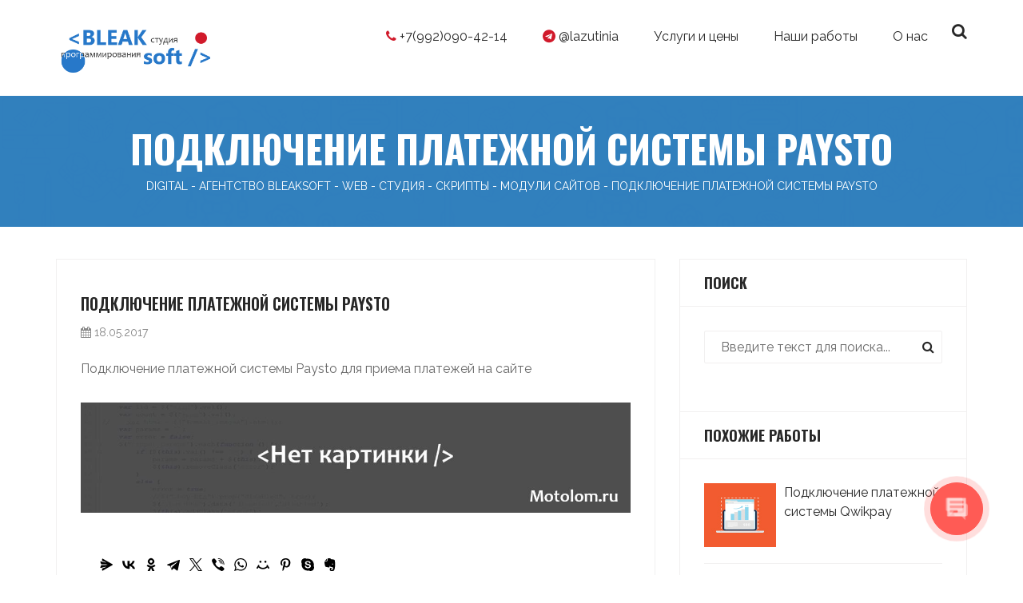

--- FILE ---
content_type: text/html; charset=UTF-8
request_url: https://bleaksoft.ru/webstudio/podklyuchenie-platezhnoi-sistemi-paysto-619
body_size: 8258
content:
<!DOCTYPE html>
<html lang="ru">
  <head>
    <meta charset="utf-8">
    <meta http-equiv="X-UA-Compatible" content="IE=edge">
    <meta name="viewport" content="width=device-width, initial-scale=1">
    <title>Подключение платежной системы Paysto  - Digital - агентство Bleaksoft</title>
		<meta name="keywords" content="paysto, подключение, платежная система,paysto, подключение"/>
		<meta name="description" content="Подключение платежной системы Paysto для приема платежей на сайте"/>

		<link rel="manifest" href="/yandex-manifest.json">
		

		
		<meta name="author" content="FriendlyCMS (frcms.ru)"/>
		
		<meta name="og:title" content="Подключение платежной системы Paysto  - Digital - агентство Bleaksoft"/>
		
		<meta name="twitter:title" content="Подключение платежной системы Paysto  - Digital - агентство Bleaksoft"/>
		
		<meta name="og:type" content="website"/>
		
		<meta name="og:image" content="https://bleaksoft.ru/images/logo2.png"/>
		
		<meta name="og:image:secure_url" content="https://bleaksoft.ru/images/logo2.png"/>
		
		<meta name="twitter:image" content="https://bleaksoft.ru/images/logo2.png"/>
		
		<meta name="vk:image" content="https://bleaksoft.ru/images/logo2.png"/>
		
		<meta name="og:url" content="https://bleaksoft.ru/webstudio/podklyuchenie-platezhnoi-sistemi-paysto-619"/>
		
		<meta name="og:description" content="Подключение платежной системы Paysto для приема платежей на сайте"/>
		
		<meta name="twitter:description" content="Подключение платежной системы Paysto для приема платежей на сайте"/>
		
		<meta name="og:site_name" content="Bleaksoft - создание, сопровождение и продвижение сайтов, разработка программного обеспечения."/>
		
		<meta name="og:locale" content="ru_RU"/>
		
		<meta name="twitter:card" content="summary_large_image"/>
		
		<meta name="twitter:site" content="https://bleaksoft.ru"/>
		
		<meta name="page_token" content="4609d75d-9adf-4878-90e6-aaeb0e6c4833"/>
		

		
		<link rel="canonical" href="https://bleaksoft.ru/webstudio/podklyuchenie-platezhnoi-sistemi-paysto-619">
		

		<link rel="shortcut icon" href="https://bleaksoft.ru/design/bleaksoft23/images/favicon.ico" type="image/x-icon" />

		
		<link rel="stylesheet" type="text/css" href="/design/bleaksoft23/css/bootstrap.min.css">
		<link rel="stylesheet" type="text/css" href="/design/bleaksoft23/css/swiper.min.css">
		<link rel="stylesheet" type="text/css" href="/design/bleaksoft23/css/font-awesome.min.css">
		<link rel="stylesheet" type="text/css" href="/design/bleaksoft23/css/lightcase.css">
    <link rel="stylesheet" type="text/css" href="/design/bleaksoft23/css/quick-view.css">
    <link rel="stylesheet" type="text/css" href="/design/bleaksoft23/css/flexslider.css">
		<link rel="stylesheet" type="text/css" href="/design/bleaksoft23/css/style.css">
		<link rel="stylesheet" type="text/css" href="/design/bleaksoft23/css/rtl.css">
		<link rel="stylesheet" href="/design/bleaksoft23/js/owlcarousel/assets/owl.carousel.min.css" media="none" onload="if(media!='all')media='all'" />
		<link rel="stylesheet" href="/design/bleaksoft23/js/owlcarousel/assets/owl.theme.default.min.css" media="none" onload="if(media!='all')media='all'" />
    <link rel="stylesheet" type="text/css" href="/design/bleaksoft23/css/custom.css">

		
		

		<link rel="stylesheet" type="text/css" href="/js/highslide/highslide.css" media="none" onload="if(media!='all')media='all'"/>

		
		
	</head>
	<body id="scroll-top" class="header-style1">

		<include src='custom/preloader.tpl' />

		<div class="wrapper">
		    <div class="all-content">

				
<header>
	<div class="main-menu">
		<div class="container">
			<div class="desktop-menu">
				<a href="/" class="menu-logo" title="Разработка и сопровождение сайтов, разработка программного обеспечения на заказ, автоматизация бизнеса - Bleaksoft"><img alt='Bleaksoft - проектирование, разработка и продвижение сайтов в Каменске-Уральском' src='/images/logo2.png'/></a>
				<div class="menu-list">
					<ul>
					<li><a href='tel:+7(992)090-42-14'><i class="fa fa-phone" aria-hidden="true" style='color:#d11a2b;'></i> +7(992)090-42-14</a></li>
					<li><a href='https://t.me/lazutinia'><i class="fa fa-telegram" aria-hidden="true" style='color:#d11a2b;'></i>  @lazutinia</a></li>
					<li class="has-sub-menu" >
	<a itemprop='url' href="/pages/pricing" ><span itemprop="name">Услуги и цены</span></a>
	 
	 
	
	<ul class="sub-menu">
		
		<li>
			<a itemprop='url' href="/pages/soprovozhdenie-saitov"><span itemprop="name">Сопровождение сайтов</span></a>
			
		</li>
		
		<li>
			<a itemprop='url' href="/pages/proektirovanie-i-razrabotka-saitov"><span itemprop="name">Разработка сайтов</span></a>
			
		</li>
		
		<li>
			<a itemprop='url' href="/pages/soprovozhdenie-direct"><span itemprop="name">Рекламные кампании в Яндекс.Директ</span></a>
			
		</li>
		
		<li>
			<a itemprop='url' href="/pages/soprovozhdenie-na-marketpleisah"><span itemprop="name">Сопровождение на маркетплейсах</span></a>
			
		</li>
		
		<li>
			<a itemprop='url' href="/pages/bitrix24"><span itemprop="name">Внедрение и сопровождение облачного Битрикс24</span></a>
			
		</li>
		
		<li>
			<a itemprop='url' href="/pages/pricing"><span itemprop="name">Все услуги и цены</span></a>
			
		</li>
		
	</ul>
	
</li>


<li >
	<a itemprop='url' href="/webstudio"  ><span itemprop="name">Наши работы</span></a>
	 
	 
	
</li>


<li class="has-sub-menu" >
	<a itemprop='url' href="#" ><span itemprop="name">О нас</span></a>
	 
	 
	
	<ul class="sub-menu">
		
		<li>
			<a itemprop='url' href="/feedback"><span itemprop="name">Контакты и обратная связь</span></a>
			
		</li>
		
		<li>
			<a itemprop='url' href="/news/novosti-saita"><span itemprop="name">Новости студии</span></a>
			
		</li>
		
		<li>
			<a itemprop='url' href="/pages/projects"><span itemprop="name">Действующие проекты</span></a>
			
		</li>
		
		<li>
			<a itemprop='url' href="/pages/articles"><span itemprop="name">Блог</span></a>
			
		</li>
		
		<li>
			<a itemprop='url' href="/pages/b24"><span itemprop="name">Внедрение Битрикс24</span></a>
			
		</li>
		
		<li>
			<a itemprop='url' href="/pages/b24-cases"><span itemprop="name">Кейсы внедрения Битрикс24</span></a>
			
		</li>
		
	</ul>
	
</li>



					</ul>

					<div class="search-icon">
						<span id="search-icon"><i class="fa fa-search" aria-hidden="true"></i></span>
					</div>
					<div class="menu-search-form">
							<form id='top_search' method='GET' action='/contentsearch/'>
									<input type="text" placeholder='Найти...' name="searchtext" value=''>
									<button onclick='$("#top_search").submit();'><i class="fa fa-search" aria-hidden="true"></i></button>
							</form>
					</div><!-- menu search -->
				</div>
			</div>

			<div class="mobile-menu">
				<div class="menu-header">
						<span class="menu-icon"><i class="fa fa-bars" aria-hidden="true"></i></span>
						<a class="menu-logo" href="/" title="Разработка и сопровождение сайтов, разработка программного обеспечения на заказ, автоматизация бизнеса - Bleaksoft"><img alt='Bleaksoft - проектирование, разработка и продвижение сайтов в Каменске-Уральском' src='/images/logo2.png' ></a>
				</div>
				<div class="mob-menu-content">
					<span class="mob-menu-close">
						<span class="bar"></span>
						<span class="bar"></span>
					</span>
					<ul>
					<li><a href='tel:+7(992)090-42-14'><i class="fa fa-phone" aria-hidden="true" style='color:#d11a2b;'></i> +7(992)090-42-14</a></li>
					<li><a href='https://t.me/lazutinia'><i class="fa fa-telegram" aria-hidden="true" style='color:#d11a2b;'></i>  @lazutinia</a></li>
					<li class="has-sub-menu"  >
	<a itemprop='url' href="/pages/pricing" ><span itemprop="name">Услуги и цены</span></a>
	 
	 
	
	<ul class="sub-menu">
		
		<li>
			<a itemprop='url' href="/pages/soprovozhdenie-saitov"><span itemprop="name">Сопровождение сайтов</span></a>
			
		</li>
		
		<li>
			<a itemprop='url' href="/pages/proektirovanie-i-razrabotka-saitov"><span itemprop="name">Разработка сайтов</span></a>
			
		</li>
		
		<li>
			<a itemprop='url' href="/pages/soprovozhdenie-direct"><span itemprop="name">Рекламные кампании в Яндекс.Директ</span></a>
			
		</li>
		
		<li>
			<a itemprop='url' href="/pages/soprovozhdenie-na-marketpleisah"><span itemprop="name">Сопровождение на маркетплейсах</span></a>
			
		</li>
		
		<li>
			<a itemprop='url' href="/pages/bitrix24"><span itemprop="name">Внедрение и сопровождение облачного Битрикс24</span></a>
			
		</li>
		
		<li>
			<a itemprop='url' href="/pages/pricing"><span itemprop="name">Все услуги и цены</span></a>
			
		</li>
		
	</ul>
	
</li>


<li  >
	<a itemprop='url' href="/webstudio"  ><span itemprop="name">Наши работы</span></a>
	 
	 
	
</li>


<li class="has-sub-menu"  >
	<a itemprop='url' href="#" ><span itemprop="name">О нас</span></a>
	 
	 
	
	<ul class="sub-menu">
		
		<li>
			<a itemprop='url' href="/feedback"><span itemprop="name">Контакты и обратная связь</span></a>
			
		</li>
		
		<li>
			<a itemprop='url' href="/news/novosti-saita"><span itemprop="name">Новости студии</span></a>
			
		</li>
		
		<li>
			<a itemprop='url' href="/pages/projects"><span itemprop="name">Действующие проекты</span></a>
			
		</li>
		
		<li>
			<a itemprop='url' href="/pages/articles"><span itemprop="name">Блог</span></a>
			
		</li>
		
		<li>
			<a itemprop='url' href="/pages/b24"><span itemprop="name">Внедрение Битрикс24</span></a>
			
		</li>
		
		<li>
			<a itemprop='url' href="/pages/b24-cases"><span itemprop="name">Кейсы внедрения Битрикс24</span></a>
			
		</li>
		
	</ul>
	
</li>



					</ul>
			</div>
		</div>

		</div><!-- container -->
	</div><!-- main menu -->
</header>


				
				<section class="page-header-section bg-pattern">
	<div class="overlay section-padding section-padding40">
		<div class="container">
			
			<h1>Подключение платежной системы Paysto</h1>
			
			<ul itemscope itemtype="http://schema.org/BreadcrumbList">
				<li itemprop="itemListElement" itemscope itemtype="http://schema.org/ListItem">
					<a href="/" itemprop="item"><span itemprop="name">Digital - агентство Bleaksoft</span></a>
					<meta itemprop="position" content="1" />
				</li>

				
				<li>-</li>
				<li itemprop="itemListElement" itemscope itemtype="http://schema.org/ListItem">
					<a href="/webstudio" itemprop="item"><span itemprop="name">Web - студия</span></a>
					<meta itemprop="position" content="" />
				</li>
				
				<li>-</li>
				<li itemprop="itemListElement" itemscope itemtype="http://schema.org/ListItem">
					<a href="/webstudio/skripti-c262" itemprop="item"><span itemprop="name">Скрипты</span></a>
					<meta itemprop="position" content="" />
				</li>
				
				<li>-</li>
				<li itemprop="itemListElement" itemscope itemtype="http://schema.org/ListItem">
					<a href="/webstudio/sites-modules" itemprop="item"><span itemprop="name">Модули сайтов</span></a>
					<meta itemprop="position" content="" />
				</li>
				
				<li>-</li>
				<li itemprop="itemListElement" itemscope itemtype="http://schema.org/ListItem">
					<span itemprop="name">Подключение платежной системы Paysto</span>
					<meta itemprop="position" content="" />
				</li>
				

			</ul>
		</div>
	</div>
</section>

				

        

				<section class="blog-section section-padding section-padding40">
  <div class="container">
    <div class="row">
      <div class="col-md-8 col-sm-12 col-xs-12">
        <div class="post-item post-item-single">
          <div class="post-content">
            <h5>Подключение платежной системы Paysto</h5>
            <div class="meta-post">
              <ul>
                <li>
                  <i class="fa fa-calendar" aria-hidden="true"></i>
                  <span>18.05.2017</span>
                </li>
              </ul>
            </div>
            <p>Подключение платежной системы Paysto для приема платежей на сайте</p>
						<p>
							<div class='webstudio_images'>
								
								<div><a href='/images/site_images/podklyuchenie-platezhnoi-sistemi-paysto-619/1/podklyuchenie-platezhnoi-sistemi-paysto-619_0.jpg' class="highslide" onclick="return hs.expand(this)"><img src='/images/site_images/podklyuchenie-platezhnoi-sistemi-paysto-619/1/podklyuchenie-platezhnoi-sistemi-paysto-619_0.jpg'></a></div>
								
							</div>
						</p>

            <div>
  <script src="https://yastatic.net/share2/share.js"></script>
  <div class="ya-share2" data-curtain data-color-scheme="whiteblack" data-services="messenger,vkontakte,odnoklassniki,telegram,twitter,viber,whatsapp,moimir,pinterest,skype,evernote"></div>
</div>


          </div>
        </div>
        <div class="post-buttom">
          <ul class="tags">
						
						<li><i class="fa fa-tags" aria-hidden="true"></i>  <span><a href='/tags/paysto' style='font-size:12px;'>paysto</a></span>,

<span><a href='/tags/podklyuchenie' style='font-size:12px;'>подключение</a></span>

</li>
						
          </ul>
        </div>
      </div>
      <div class="col-md-4 col-sm-12 col-xs-12">
        <div class="sidebar">

					

					<div class="sidebar-item">
            <h6 class="sidebar-title">Поиск</h6>
            <form id='right_search' method='GET' action='/contentsearch/'>
              <input type="text" name="searchtext" placeholder="Введите текст для поиска..." value=''>
              <button onclick='$("#right_search").submit();'><i class="fa fa-search" aria-hidden="true"></i>   </button>
            </form>
          </div>

					
					<div class="sidebar-item">
            <h6 class="sidebar-title">Похожие работы</h6>
            <ul class="sb-posts">
							
              <li>
                <div class="image">
                  <a href="/webstudio/podklyuchenie-platezhnoi-sistemi-qwikpay-620"><img src="/design/bleaksoft23/images/blog/mini3.jpg"></a>
                </div>
                <div class="content">
                  <a href="/webstudio/podklyuchenie-platezhnoi-sistemi-qwikpay-620">Подключение платежной системы Qwikpay</a>
									<br />
                </div>
              </li>
              
              <li>
                <div class="image">
                  <a href="/webstudio/виджет приема показаний счетчиков расхода воды и электричества-707"><img src="/design/bleaksoft23/images/blog/mini3.jpg"></a>
                </div>
                <div class="content">
                  <a href="/webstudio/виджет приема показаний счетчиков расхода воды и электричества-707">Виджет приема показаний счетчиков расхода воды и электричества</a>
									<br />
                </div>
              </li>
              
              <li>
                <div class="image">
                  <a href="/webstudio/modul-integracii-friendlycms-s-crmbitriks24"><img src="/design/bleaksoft23/images/blog/mini3.jpg"></a>
                </div>
                <div class="content">
                  <a href="/webstudio/modul-integracii-friendlycms-s-crmbitriks24">Модуль интеграции FriendlyCMS с CRM.Битрикс24</a>
									<br />
                </div>
              </li>
              
              <li>
                <div class="image">
                  <a href="/webstudio/platezniy-modul-paypal-friendlycms"><img src="/design/bleaksoft23/images/blog/mini3.jpg"></a>
                </div>
                <div class="content">
                  <a href="/webstudio/platezniy-modul-paypal-friendlycms">Платежный модуль PayPal для FriendlyCMS</a>
									<br />
                </div>
              </li>
              
              <li>
                <div class="image">
                  <a href="/webstudio/razrabotka-modulya-rasshirennoi-garantii-tovarov-717"><img src="/design/bleaksoft23/images/blog/mini3.jpg"></a>
                </div>
                <div class="content">
                  <a href="/webstudio/razrabotka-modulya-rasshirennoi-garantii-tovarov-717">Разработка модуля расширенной гарантии товаров</a>
									<br />
                </div>
              </li>
              
            </ul>
          </div>
					

        </div>
      </div>
    </div>
  </div>
</section>


        



        




				

				<!-- Start footer section -->
<footer>
	<div class="footer-top section-padding">
		<div class="container">
			<div class="row">
				<div class="col-md-3 col-sm-6 col-xs-12">
					<div class="widget-item">
						<h4 class="widget-title">Контакты</h4>
						<div class="wg-contact">
							<p>Свяжитесь с нами удобным для вас способом</p>
							<ul>
								<li>
									<i class="fa fa-phone" aria-hidden="true"></i>
									<p><a href='tel:+7(992)090-42-14'>+7(992)090-42-14</a></p>
								</li>

								<li>
									<i class="fa fa-telegram" aria-hidden="true"></i>
									<p><a href='https://t.me/lazutinia'>@lazutinia</a></p>
								</li>

								<li>
									<i class="fa fa-envelope-o" aria-hidden="true"></i>
									<p><a href='mailto:support@bleaksoft.ru'>support@bleaksoft.ru</a></p>
								</li>

								<li>
									<i class="fa fa-envelope-o" aria-hidden="true"></i>
									<p><a href='/feedback'>Обратная связь</a></p>
								</li>

							</ul>
							<br />
							<br />
							<!--noindex-->
							<div class="footer_text">
							<a href="https://www.bitrix24.ru/?p=8376427" target="_blank" rel="nofollow"><img src='https://partners24.1c-bitrix.ru/images/partners/b24_business_180_200.png' /></a>
							</div>

							<div class="footer_text">
							<a href="https://www.bitrix24.ru/?p=8376427" target="_blank" rel="nofollow"><img src='/images/b24/b24_bus_proc_350.png' width='166px' style='padding-bottom:10px;'/></a>
							</div>

							<div class="footer_text">
							<a href="https://dialogs.yandex.ru/store/skills/74469718-obratnaya-svyaz-bleaksoft?utm_source=site&utm_medium=badge&utm_campaign=v1&utm_term=d2" target="_blank"><img alt="Алиса это умеет" src="https://dialogs.s3.yandex.net/badges/v1-term2.svg"/></a>
							</div>

							<div class="footer_text" style='padding-top:10px;'>
							<img src="/images/bleaksoft.png"/>
							</div>
							<!--/noindex-->

						</div>
					</div>
				</div>
				<div class="col-md-3 col-sm-6 col-xs-12">
					<div class="widget-item">
						<h4 class="widget-title">Перейти</h4>
						<ul class="wg-services">
							<li><i class="fa fa-angle-double-right" aria-hidden="true"></i><a href='/feedback'>Контакты</a></li>
							<li><i class="fa fa-angle-double-right" aria-hidden="true"></i><a href='/webstudio'>Каталог работ</a></li>
							<li><i class="fa fa-angle-double-right" aria-hidden="true"></i><a href='/pages/projects'>Действующие проекты</a></li>
							<li><i class="fa fa-angle-double-right" aria-hidden="true"></i><a href='/pages/certs'>Сертификаты</a></li>
							<li><i class="fa fa-angle-double-right" aria-hidden="true"></i><a href='/pages/bitrix24'>Внедрение облачного Битрикс24</a></li>
							<li><i class="fa fa-angle-double-right" aria-hidden="true"></i><a href='/news'>Новости</a></li>
							<li><i class="fa fa-angle-double-right" aria-hidden="true"></i><a href='https://old17.bleaksoft.ru'>Старая версия сайта</a></li>
							<li><i class="fa fa-angle-double-right" aria-hidden="true"></i><a href='/htmlmap'>Карта сайта</a></li>
							<li><i class="fa fa-angle-double-right" aria-hidden="true"></i><a href='/pages/articles'>Статьи</a></li>
							<li><i class="fa fa-angle-double-right" aria-hidden="true"></i><a href='/pages/bitrix24discounts'>Скидки при покупке Битрикс24</a></li>
							<li>&nbsp;</li>
							<li><i class="fa fa-angle-double-right" aria-hidden="true"></i><a href='/pages/personal-data-politic'>Политика конфиденциальности персональных данных</a></li>
							<li><i class="fa fa-angle-double-right" aria-hidden="true"></i><a href='/pages/agreement-pd'>Согласие на обработку персональных данных</a></li>
							<li><i class="fa fa-angle-double-right" aria-hidden="true"></i><a href='/pages/rules'>Пользовательское соглашение</a></li>
						</ul>
					</div>
				</div>
				<div class="col-md-3 col-sm-6 col-xs-12">
					<div class="widget-item">
						<h4 class="widget-title">Другие проекты</h4>
						<ul class="wg-studies">
							<li><i class="fa fa-angle-double-right" aria-hidden="true"></i><a href='https://frcms.ru' target="_blank">FriendlyCMS</a></li>
							<li><i class="fa fa-angle-double-right" aria-hidden="true"></i><a href='https://f-player.ru' target="_blank">Friendly IPTV Player</a></li>
							<li><i class="fa fa-angle-double-right" aria-hidden="true"></i><a href='https://smstation.ru' target="_blank">ПО для умных остановок</a></li>
							<li><i class="fa fa-angle-double-right" aria-hidden="true"></i><a href='https://1c-i.bleaksoft.ru' target="_blank">Интеграция с 1С:Фитнес-клуб</a></li>
						</ul>
					</div>
					<br />
					<div class="widget-item">
						<h4 class="widget-title">Теги</h4>
						<span><a href='/tags/friendlycms' style='font-size:8px;'>friendlycms</a></span>,

<span><a href='/tags/sait' style='font-size:24px;'>Сайт</a></span>,

<span><a href='/tags/obnovlenie' style='font-size:24px;'>обновление</a></span>,

<span><a href='/tags/phpbb' style='font-size:24px;'>phpbb</a></span>,

<span><a href='/tags/razrabotka' style='font-size:23px;'>разработка</a></span>,

<span><a href='/tags/parser' style='font-size:18px;'>парсер</a></span>,

<span><a href='/tags/prodvizhenie' style='font-size:17px;'>продвижение</a></span>,

<span><a href='/tags/seo' style='font-size:16px;'>seo</a></span>,

<span><a href='/tags/phpshop' style='font-size:14px;'>phpshop</a></span>,

<span><a href='/tags/-mod' style='font-size:14px;'> мод</a></span>,

<span><a href='/tags/webos' style='font-size:11px;'>WebOS</a></span>,

<span><a href='/tags/bot' style='font-size:11px;'>бот</a></span>,

<span><a href='/tags/internet-magazin' style='font-size:10px;'>интернет-магазин</a></span>,

<span><a href='/tags/-modul' style='font-size:10px;'> модуль</a></span>,

<span><a href='/tags/modul' style='font-size:10px;'>модуль</a></span>,

<span><a href='/tags/-ajax' style='font-size:10px;'> ajax</a></span>,

<span><a href='/tags/lg' style='font-size:10px;'>LG</a></span>,

<span><a href='/tags/programmirovanie' style='font-size:10px;'>программирование</a></span>,

<span><a href='/tags/bitriks24' style='font-size:10px;'>битрикс24</a></span>,

<span><a href='/tags/magazin' style='font-size:10px;'>магазин</a></span>,

<span><a href='/tags/integraciya' style='font-size:10px;'>Интеграция</a></span>,

<span><a href='/tags/dizain' style='font-size:10px;'>дизайн</a></span>,

<span><a href='/tags/-registraciya' style='font-size:10px;'> регистрация</a></span>,

<span><a href='/tags/katalog' style='font-size:9px;'>каталог</a></span>,

<span><a href='/tags/skript' style='font-size:9px;'>скрипт</a></span>,

<span><a href='/tags/yandeks' style='font-size:9px;'>яндекс</a></span>,

<span><a href='/tags/mod' style='font-size:9px;'>мод</a></span>,

<span><a href='/tags/-treker' style='font-size:9px;'> трекер</a></span>,

<span><a href='/tags/modi' style='font-size:9px;'>моды</a></span>,

<span><a href='/tags/-phpshop' style='font-size:9px;'> phpshop</a></span>,

<span><a href='/tags/-torrent' style='font-size:9px;'> торрент</a></span>,

<span><a href='/tags/saiti' style='font-size:9px;'>Сайты</a></span>,

<span><a href='/tags/fplayer' style='font-size:9px;'>fplayer</a></span>,

<span><a href='/tags/iptv' style='font-size:9px;'>iptv</a></span>,

<span><a href='/tags/xenforo' style='font-size:9px;'>xenforo</a></span>,

<span><a href='/tags/poisk' style='font-size:9px;'>поиск</a></span>,

<span><a href='/tags/modifikaciya' style='font-size:8px;'>Модификация</a></span>,

<span><a href='/tags/avtomatizaciya' style='font-size:8px;'>автоматизация</a></span>,

<span><a href='/tags/vbulletin' style='font-size:8px;'>vbulletin</a></span>,

<span><a href='/tags/crm' style='font-size:8px;'>CRM</a></span>,

<span><a href='/tags/posrednik' style='font-size:8px;'>Посредник</a></span>,

<span><a href='/tags/ustanovka' style='font-size:8px;'>установка</a></span>,

<span><a href='/tags/podklyuchenie' style='font-size:8px;'>подключение</a></span>,

<span><a href='/tags/cms' style='font-size:8px;'>CMS</a></span>,

<span><a href='/tags/api' style='font-size:8px;'>api</a></span>,

<span><a href='/tags/android' style='font-size:8px;'>android</a></span>,

<span><a href='/tags/kamensk-uralskii' style='font-size:8px;'>каменск-уральский</a></span>,

<span><a href='/tags/sait-pod-klyuch' style='font-size:8px;'>сайт под ключ</a></span>,

<span><a href='/tags/torrent' style='font-size:8px;'>Торрент</a></span>,

<span><a href='/tags/vnedrenie' style='font-size:8px;'>внедрение</a></span>


					</div>
				</div>
				<div class="col-md-3 col-sm-6 col-xs-12">
					<div class="widget-item">
						<h4 class="widget-title">Последние публикации</h4>
						<ul class="wg-posts">
							
							<li>
								<div class="wg-post-content">
									<a href="/pages/pishem-umnogo-konsultanta-dlya-saita-s-otkritimi-liniyami-bitriks24-90">Пишем умного консультанта для сайта с открытыми линиями Битрикс24</a>
								</div>
							</li>
							
							<li>
								<div class="wg-post-content">
									<a href="/pages/autsorsing-saitov-chto-eto-takoe-89">Аутсорсинг сайтов: что это такое?</a>
								</div>
							</li>
							
							<li>
								<div class="wg-post-content">
									<a href="/pages/kak-perenaznachit-zadachi-ot-odnogo-sotrudnika-drugomu-v-bitriks24">Как переназначить задачи от одного сотрудника другому в Битрикс24 и зачем это нужно?</a>
								</div>
							</li>
							
							<li>
								<div class="wg-post-content">
									<a href="/pages/rest-api-poluchit-spisok-polzovatelei-bitriks24-kotorie-nachali-rabochii-den">Как через REST API получить список пользователей Битрикс24, которые начали рабочий день?</a>
								</div>
							</li>
							
							<li>
								<div class="wg-post-content">
									<a href="/pages/soispolniteli-v-bitriks24">Соисполнители в Битрикс24: Понятие, функции, назначение</a>
								</div>
							</li>
							
						</ul>
					</div>
				</div>
			</div>
			<div class='row' style='padding-top:40px;'>
				
				<div class="col-md-12 col-sm-12 col-xs-12">
					<div class="widget-item">
						<h4 class="widget-title">Популярные страницы</h4>
						<ul class='popular-pages-list'>
							
							<li><a href='https://bleaksoft.ru/'>Digital - агентство Bleaksoft - разработка и сопровождение сайтов, разработка ПО, автоматизация бизнеса</a></li>
							
							<li><a href='https://bleaksoft.ru/pages/soispolniteli-v-bitriks24'>Соисполнители в Битрикс24: Понятие, функции, назначение</a></li>
							
							<li><a href='https://bleaksoft.ru/pages/bitriks24-avtomatizaciya-zapolneniya-polzovatelskih-polei-v-zadache-rest-api'>Битрикс24: Автоматизация заполнения пользовательских полей в задаче при помощи REST API</a></li>
							
							<li><a href='https://bleaksoft.ru/pages/personal-data-politic'>Политика конфиденциальности персональных данных</a></li>
							
							<li><a href='https://bleaksoft.ru/pages/ustanovka-bitriks24'>Установка Битрикс24 на компьютер или мобильный</a></li>
							
							<li><a href='https://bleaksoft.ru/pages/pishem-umnogo-konsultanta-dlya-saita-s-otkritimi-liniyami-bitriks24-90'>Пишем умного консультанта для сайта с открытыми линиями Битрикс24</a></li>
							
							<li><a href='https://bleaksoft.ru/pages/kak-perenaznachit-zadachi-ot-odnogo-sotrudnika-drugomu-v-bitriks24'>Как переназначить задачи от одного сотрудника другому в Битрикс24 и зачем это нужно?</a></li>
							
							<li><a href='https://bleaksoft.ru/pages/pricing'>Услуги и цены</a></li>
							
							<li><a href='https://bleaksoft.ru/pages/rest-api-poluchit-spisok-polzovatelei-bitriks24-kotorie-nachali-rabochii-den'>Как через REST API получить список пользователей Битрикс24, которые начали рабочий день?</a></li>
							
							<li><a href='https://bleaksoft.ru/pages/bitriks24-perenaznachenie-po-zadacham'>Битрикс24: Автоматическое переназначение сотрудников соисполнителями по задачам</a></li>
							
							<li><a href='https://bleaksoft.ru/pages/proektirovanie-i-razrabotka-saitov'>Проектирование и разработка сайтов</a></li>
							
							<li><a href='https://bleaksoft.ru/pages/soprovozhdenie-direct'>Создание и сопровождение рекламных кампаний в Яндекс.Директ</a></li>
							
					</div>
				</div>
				
			</div>
			<div class='row' style='padding-top:40px;'>
  <div class="col-md-12 col-sm-12 col-xs-12">
    <div class="widget-item">
      <h4 class="widget-title">Популярные поисковые запросы</h4>
      <ul class='popular-pages-list'>
        
        <span style='font-size:NANpx'><a href='http://bleaksoft.ru'>friendly iptv player</a></span>,
        
        <span style='font-size:NANpx'><a href='http://bleaksoft.ru'>xenforo поиск по дополнительным полям</a></span>,
        
        <span style='font-size:NANpx'><a href='http://bleaksoft.ru'>как в битриксе добавить соисполнителя задачи</a></span>,
        
        <span style='font-size:NANpx'><a href='http://bleaksoft.ru'>соисполнители в задачах какие права доступа битрикс24</a></span>,
        
        <span style='font-size:NANpx'><a href='http://bleaksoft.ru'>tv kt от каменск телекомскачать</a></span>,
        
        <span style='font-size:NANpx'><a href='http://bleaksoft.ru'>чекер аккаунтов яндекс</a></span>,
        
        <span style='font-size:NANpx'><a href='http://bleaksoft.ru'>программа для просмотра телевизора каменсктелеком</a></span>,
        
        <span style='font-size:NANpx'><a href='http://bleaksoft.ru'>как установить битрикс 24 на компьютер</a></span>,
        
        <span style='font-size:NANpx'><a href='http://bleaksoft.ru'>каменсктелеком приложение</a></span>,
        
        <span style='font-size:NANpx'><a href='http://bleaksoft.ru'>битрикс24 кастомный ии документация</a></span>,
        
        <span style='font-size:NANpx'><a href='http://bleaksoft.ru'>bitrix24 linux</a></span>,
        
        <span style='font-size:NANpx'><a href='http://bleaksoft.ru'>установка битрикс 24 rosa os</a></span>,
        
        <span style='font-size:NANpx'><a href='http://bleaksoft.ru'>ıp tv каменсктелеком player</a></span>,
        
        <span style='font-size:NANpx'><a href='http://bleaksoft.ru'>api битрикс получить список задач</a></span>,
        
        <span style='font-size:NANpx'><a href='http://bleaksoft.ru'>как в битрикс админке добавить поле, чтоб оно попало в апи</a></span>,
        
        <span style='font-size:NANpx'><a href='http://bleaksoft.ru'>kt iptv player</a></span>,
        
        <span style='font-size:NANpx'><a href='http://bleaksoft.ru'>битрикс 24 смена исполнителя самим исполнителем</a></span>,
        
        <span style='font-size:NANpx'><a href='http://bleaksoft.ru'>tasks.task.update</a></span>,
        
        <span style='font-size:NANpx'><a href='http://bleaksoft.ru'>соисполнитель битрикс 24</a></span>,
        
        <span style='font-size:NANpx'><a href='http://bleaksoft.ru'>iptv каменсктелеком скачать</a></span>,
        
        <span style='font-size:NANpx'><a href='http://bleaksoft.ru'>создать задачу в битрикс 24 с помощью шаблона через rest api</a></span>,
        
        <span style='font-size:NANpx'><a href='http://bleaksoft.ru'>bitrix как сделать ротацию задач по людям</a></span>,
        
        <span style='font-size:NANpx'><a href='http://bleaksoft.ru'>bitrix24 ;lz linux</a></span>,
        
        <span style='font-size:NANpx'><a href='http://bleaksoft.ru'>как в битрикс переназначить задачи одного сотрудника на другого</a></span>,
        
        <span style='font-size:NANpx'><a href='http://bleaksoft.ru'>получить шаблон задачи bitrix24 api</a></span>,
        
        <span style='font-size:NANpx'><a href='http://bleaksoft.ru'>соисполнитель в битрикс 24 это кто</a></span>,
        
        <span style='font-size:NANpx'><a href='http://bleaksoft.ru'>каменсктелеком iptv</a></span>,
        
        <span style='font-size:NANpx'><a href='http://bleaksoft.ru'>скачать программу каменсктелеком</a></span>,
        
        <span style='font-size:NANpx'><a href='http://bleaksoft.ru'>битрикс rest api настроить факт заполнености обязательного пользовательского поля</a></span>,
        
        <span style='font-size:NANpx'><a href='http://bleaksoft.ru'>настройка выписки на почту банк битрикс24</a></span>,
        
        <span style='font-size:NANpx'><a href='http://bleaksoft.ru'>бот который пишет комментарии dle</a></span>,
        
        <span style='font-size:NANpx'><a href='http://bleaksoft.ru'>bleak agency</a></span>,
        
        <span style='font-size:NANpx'><a href='http://bleaksoft.ru'>каменсктелеком тв онлайн приложение</a></span>,
        
        <span style='font-size:NANpx'><a href='http://bleaksoft.ru'>как поставить соисполнителя задачи в битрикс</a></span>,
        
        <span style='font-size:NANpx'><a href='http://bleaksoft.ru'>iptv каменсктелеком</a></span>,
        
        <span style='font-size:NANpx'><a href='http://bleaksoft.ru'>проверка логинов яндекс</a></span>,
        
        <span style='font-size:NANpx'><a href='http://bleaksoft.ru'>битрикс соисполнитель</a></span>,
        
        <span style='font-size:NANpx'><a href='http://bleaksoft.ru'>автоматическое заполнение строк битрикс</a></span>,
        
        <span style='font-size:NANpx'><a href='http://bleaksoft.ru'>приложение iptv для каменсктелекома</a></span>,
        
        <span style='font-size:NANpx'><a href='http://bleaksoft.ru'>как называется приложение для телевизора каменсктелеком</a></span>
        
    </div>
  </div>
</div>

		</div><!-- container -->
	</div><!-- footer top -->
	<div class="footer-bottom">
		<div class="container">

			<p>
				Заполняя и отправляя данные формы на этом сайте, вы соглашаетесь с <a rel="nofollow" href='/pages/personal-data-politic'>политикой конфиденциальности персональных данных</a>
			</p>
		</div>
		<div class="container">
			<p>
				&copy; 2007-2026				<a href='/'>Студия программирования, разработки и продвижения сайтов Bleaksoft</a>. ИНН 661202605534, ОГРН 315661200003328.
			</p>
			<ul class="social-link-list">
				<li><a href="https://vk.com/cms_friendlycms_shop"><i class="fa fa-vk"></i></a></li>
				<li><a href="https://t.me/frcms"><i class="fa fa-telegram"></i></a></li>
			</ul>
		</div>
		<!--noindex-->
		<div class="container">
			<p>
				Все права защищены и охраняются в соответствии с законодательством Российской Федерации.
			</p>
			<p>
				Все материалы на этом сайте защищены авторским правом. Их использование возможно только с предварительного разрешения владельца сайта и правообладателя. Пожалуйста, <a href='/feedback'>свяжитесь с нами для получения дополнительной информации</a>.
			</p>
			<p>&nbsp;</p>
			<p>
				Сайт bleaksoft.ru носит информационный характер и ни при каких условиях не является публичной офертой, определяемой положениями статьи 437(2) Гражданского кодекса Российской Федерации. Стоимость, сроки предоставляения услуг и другую информацию необходимо уточнять у менеджера.
			</p>
		</div>
		<!--/noindex-->
	</div><!-- .footer-bottom -->
</footer>
<!-- End footer section -->

<a href="#scroll-top" class="page-scroll scroll-top"><img src="/design/bleaksoft23/images/top-scroll.png" alt="image"></a>


<script>
        (function(w,d,u){
                var s=d.createElement('script');s.async=true;s.src=u+'?'+(Date.now()/60000|0);
                var h=d.getElementsByTagName('script')[0];h.parentNode.insertBefore(s,h);
        })(window,document,'https://cdn-ru.bitrix24.ru/b8618413/crm/site_button/loader_2_7cobs4.js');
</script>



			</div><!-- all content -->
  		</div><!-- wrapper -->



		<!-- All Plugin file  -->
		<script type="text/javascript" src="/design/bleaksoft23/js/plugins.js"></script>
		<script type="text/javascript" src="/design/bleaksoft23/js/function.js"></script>

		
		<script src="/core/user/js/utils.user.js"></script>
		
		<script src="/core/user/js/cookieagreement.user.custom.js"></script>
		
		<script src="/core/user/js/seourls.user.js"></script>
		
		<script src="/core/user/js/core.user.js"></script>
		
		<script src="/core/user/js/lazyload.user.js"></script>
		
		<script src="/core/user/js/firebase-messaging-config.user.js"></script>
		
		<script src="/core/user/js/fields_restore.user.js"></script>
		
		<script src="/core/user/js/pushMessages.user.js"></script>
		
		<script src="/core/user/js/navmenu.user.js"></script>
		
		<script src="/core/user/js/goup.user.custom.js"></script>
		
		<script src="/core/user/js/mobile_check.user.js"></script>
		
		<script src="/core/user/js/mylocation.user.js"></script>
		

    <script src="/design/bleaksoft23/js/owlcarousel/owl.carousel.min.js"></script>

    <script src="/js/highslide/highslide-with-gallery.packed.js"></script>
    <script src="/js/highslide/highslide.config.js" charset="utf-8" async></script>


		
		<!-- Yandex.Metrika counter -->
<script>
   (function(m,e,t,r,i,k,a){m[i]=m[i]||function(){(m[i].a=m[i].a||[]).push(arguments)};
   m[i].l=1*new Date();k=e.createElement(t),a=e.getElementsByTagName(t)[0],k.async=1,k.src=r,a.parentNode.insertBefore(k,a)})
   (window, document, "script", "https://mc.yandex.ru/metrika/tag.js", "ym");

   ym(17012629, "init", {
        clickmap:true,
        trackLinks:true,
        accurateTrackBounce:true
   });
</script>
<noscript><div><img src="https://mc.yandex.ru/watch/17012629" style="position:absolute; left:-9999px;" alt="" /></div></noscript>
<!-- /Yandex.Metrika counter -->
		

		

	</body>
</html>


--- FILE ---
content_type: text/css
request_url: https://bleaksoft.ru/design/bleaksoft23/css/lightcase.css
body_size: 2800
content:
/**
 * Lightcase - jQuery Plugin
 * The smart and flexible Lightbox Plugin.
 *
 * @author		Cornel Boppart <cornel@bopp-art.com>
 * @copyright	Author
 *
 * @version		2.3.6 (20/12/2016)
 */
/**
 * Lightcase settings
 *
 * Note: Override default settings for your project without touching this source code by simply
 * defining those variables within a SASS map called '$lightcase-custom'.
 *
 * // Example usage
 * $lightcase-custom: (
 *   'breakpoint': 768px
 * );
 */
@font-face {
  font-family: 'lightcase';
  src: url("../fonts/lightcase-55356177.eot");
  src: url("../fonts/lightcase-55356177.eot#iefix") format("embedded-opentype"), url("../fonts/lightcase-55356177.woff") format("woff"), url("../fonts/lightcase-55356177.ttf") format("truetype"), url("../fonts/lightcase-55356177.svg#lightcase") format("svg");
  font-weight: normal;
  font-style: normal;
}
/* line 12, ../scss/components/fonts/_font-lightcase.scss */
[class*='lightcase-icon-']:before {
  font-family: 'lightcase', sans-serif;
  font-style: normal;
  font-weight: normal;
  speak: none;
  display: inline-block;
  text-decoration: inherit;
  width: 1em;
  text-align: center;
  /* For safety - reset parent styles, that can break glyph codes*/
  font-variant: normal;
  text-transform: none;
  /* fix buttons height, for twitter bootstrap */
  line-height: 1em;
  /* Uncomment for 3D effect */
  /* text-shadow: 1px 1px 1px rgba(127, 127, 127, 0.3); */
}

/* Codes */
/* line 35, ../scss/components/fonts/_font-lightcase.scss */
.lightcase-icon-play:before {
  content: '\e800';
}

/* line 36, ../scss/components/fonts/_font-lightcase.scss */
.lightcase-icon-pause:before {
  content: '\e801';
}

/* line 37, ../scss/components/fonts/_font-lightcase.scss */
.lightcase-icon-close:before {
  content: '\e802';
}

/* line 38, ../scss/components/fonts/_font-lightcase.scss */
.lightcase-icon-prev:before {
  content: '\e803';
}

/* line 39, ../scss/components/fonts/_font-lightcase.scss */
.lightcase-icon-next:before {
  content: '\e804';
}

/* line 40, ../scss/components/fonts/_font-lightcase.scss */
.lightcase-icon-spin:before {
  content: '\e805';
}

/**
 * Mixin providing icon defaults to be used on top of font-lightcase.
 *
 * Example usage:
 * @include icon(#e9e9e9)
 */
/**
 * Mixin providing icon defaults including a hover status to be used
 * on top of font-lightcase.
 *
 * Example usage:
 * @include icon-hover(#e9e9e9, #fff)
 */
/**
 * Provides natural content overflow behavior and scrolling support
 * even so for touch devices.
 *
 * Example usage:
 * @include overflow()
 */
/**
 * Neutralizes/resets dimensions including width, height, position as well as margins,
 * paddings and styles. Used to enforce a neutral and unstyled look and behavoir!
 *
 * Example usage:
 * @include clear(true)
 *
 * @param boolean $important
 */
@-webkit-keyframes lightcase-spin {
  0% {
    -webkit-transform: rotate(0deg);
    -moz-transform: rotate(0deg);
    -o-transform: rotate(0deg);
    transform: rotate(0deg);
  }
  100% {
    -webkit-transform: rotate(359deg);
    -moz-transform: rotate(359deg);
    -o-transform: rotate(359deg);
    transform: rotate(359deg);
  }
}
@-moz-keyframes lightcase-spin {
  0% {
    -webkit-transform: rotate(0deg);
    -moz-transform: rotate(0deg);
    -o-transform: rotate(0deg);
    transform: rotate(0deg);
  }
  100% {
    -webkit-transform: rotate(359deg);
    -moz-transform: rotate(359deg);
    -o-transform: rotate(359deg);
    transform: rotate(359deg);
  }
}
@-o-keyframes lightcase-spin {
  0% {
    -webkit-transform: rotate(0deg);
    -moz-transform: rotate(0deg);
    -o-transform: rotate(0deg);
    transform: rotate(0deg);
  }
  100% {
    -webkit-transform: rotate(359deg);
    -moz-transform: rotate(359deg);
    -o-transform: rotate(359deg);
    transform: rotate(359deg);
  }
}
@-ms-keyframes lightcase-spin {
  0% {
    -webkit-transform: rotate(0deg);
    -moz-transform: rotate(0deg);
    -o-transform: rotate(0deg);
    transform: rotate(0deg);
  }
  100% {
    -webkit-transform: rotate(359deg);
    -moz-transform: rotate(359deg);
    -o-transform: rotate(359deg);
    transform: rotate(359deg);
  }
}
@keyframes lightcase-spin {
  0% {
    -webkit-transform: rotate(0deg);
    -moz-transform: rotate(0deg);
    -o-transform: rotate(0deg);
    transform: rotate(0deg);
  }
  100% {
    -webkit-transform: rotate(359deg);
    -moz-transform: rotate(359deg);
    -o-transform: rotate(359deg);
    transform: rotate(359deg);
  }
}
/* line 1, ../scss/components/modules/_case.scss */
#lightcase-case {
  display: none;
  position: fixed;
  z-index: 2002;
  top: 50%;
  left: 50%;
  font-family: arial, sans-serif;
  font-size: 13px;
  line-height: 1.5;
  text-align: left;
  text-shadow: 0 0 10px rgba(0, 0, 0, 0.5);
}
@media screen and (max-width: 640px) {
  /* line 16, ../scss/components/modules/_case.scss */
  #lightcase-case:not([data-lc-type=image]):not([data-lc-type=video]):not([data-lc-type=flash]):not([data-lc-type=error]) {
    position: relative !important;
    top: auto !important;
    left: auto !important;
    width: auto !important;
    height: auto !important;
    margin: 0 !important;
    padding: 0 !important;
    border: none !important;
    background: none !important;
  }
}

@media screen and (min-width: 641px) {
  /* line 4, ../scss/components/modules/_content.scss */
  #lightcase-case:not([data-lc-type=error]) #lightcase-content {
    position: relative;
    z-index: 1;
    overflow: hidden;
    text-shadow: none;
    background-color: #fff;
    -webkit-box-shadow: 0 0 30px rgba(0, 0, 0, 0.5);
    -moz-box-shadow: 0 0 30px rgba(0, 0, 0, 0.5);
    -o-box-shadow: 0 0 30px rgba(0, 0, 0, 0.5);
    box-shadow: 0 0 30px rgba(0, 0, 0, 0.5);
    -webkit-backface-visibility: hidden;
  }
}
@media screen and (min-width: 641px) {
  /* line 24, ../scss/components/modules/_content.scss */
  #lightcase-case[data-lc-type=image] #lightcase-content, #lightcase-case[data-lc-type=video] #lightcase-content {
    background-color: #333;
  }
}
/* line 32, ../scss/components/modules/_content.scss */
#lightcase-case:not([data-lc-type=image]):not([data-lc-type=video]):not([data-lc-type=flash]):not([data-lc-type=error]) #lightcase-content {
  -webkit-box-shadow: none;
  -moz-box-shadow: none;
  -o-box-shadow: none;
  box-shadow: none;
}
@media screen and (max-width: 640px) {
  /* line 32, ../scss/components/modules/_content.scss */
  #lightcase-case:not([data-lc-type=image]):not([data-lc-type=video]):not([data-lc-type=flash]):not([data-lc-type=error]) #lightcase-content {
    position: relative !important;
    top: auto !important;
    left: auto !important;
    width: auto !important;
    height: auto !important;
    margin: 0 !important;
    padding: 0 !important;
    border: none !important;
    background: none !important;
  }
}
/* line 42, ../scss/components/modules/_content.scss */
#lightcase-case:not([data-lc-type=image]):not([data-lc-type=video]):not([data-lc-type=flash]):not([data-lc-type=error]) #lightcase-content .lightcase-contentInner {
  -webkit-box-sizing: border-box;
  -moz-box-sizing: border-box;
  -o-box-sizing: border-box;
  box-sizing: border-box;
}
@media screen and (max-width: 640px) {
  /* line 42, ../scss/components/modules/_content.scss */
  #lightcase-case:not([data-lc-type=image]):not([data-lc-type=video]):not([data-lc-type=flash]):not([data-lc-type=error]) #lightcase-content .lightcase-contentInner {
    padding: 15px;
  }
  /* line 51, ../scss/components/modules/_content.scss */
  #lightcase-case:not([data-lc-type=image]):not([data-lc-type=video]):not([data-lc-type=flash]):not([data-lc-type=error]) #lightcase-content .lightcase-contentInner, #lightcase-case:not([data-lc-type=image]):not([data-lc-type=video]):not([data-lc-type=flash]):not([data-lc-type=error]) #lightcase-content .lightcase-contentInner > * {
    width: 100% !important;
    max-width: none !important;
  }
  /* line 58, ../scss/components/modules/_content.scss */
  #lightcase-case:not([data-lc-type=image]):not([data-lc-type=video]):not([data-lc-type=flash]):not([data-lc-type=error]) #lightcase-content .lightcase-contentInner > *:not(iframe) {
    height: auto !important;
    max-height: none !important;
  }
}
@media screen and (max-width: 640px) {
  /* line 69, ../scss/components/modules/_content.scss */
  .lightcase-isMobileDevice #lightcase-case[data-lc-type=iframe] #lightcase-content .lightcase-contentInner iframe {
    overflow: auto;
    -webkit-overflow-scrolling: touch;
  }
}
@media screen and (max-width: 640px) and (min-width: 641px) {
  /* line 73, ../scss/components/modules/_content.scss */
  [data-lc-type=image] #lightcase-content .lightcase-contentInner, [data-lc-type=video] #lightcase-content .lightcase-contentInner {
    line-height: 0.75;
  }
}

@media screen and (max-width: 640px) {
  /* line 85, ../scss/components/modules/_content.scss */
  #lightcase-case:not([data-lc-type=image]):not([data-lc-type=video]):not([data-lc-type=flash]):not([data-lc-type=error]) #lightcase-content .lightcase-contentInner .lightcase-inlineWrap {
    position: relative !important;
    top: auto !important;
    left: auto !important;
    width: auto !important;
    height: auto !important;
    margin: 0 !important;
    padding: 0 !important;
    border: none !important;
    background: none !important;
  }
}
@media screen and (min-width: 641px) {
  /* line 92, ../scss/components/modules/_content.scss */
  #lightcase-case:not([data-lc-type=error]) #lightcase-content .lightcase-contentInner .lightcase-inlineWrap {
    padding: 30px;
    overflow: auto;
    -webkit-box-sizing: border-box;
    -moz-box-sizing: border-box;
    -o-box-sizing: border-box;
    box-sizing: border-box;
  }
}
@media screen and (max-width: 640px) {
  /* line 109, ../scss/components/modules/_content.scss */
  #lightcase-content h1, #lightcase-content h2, #lightcase-content h3, #lightcase-content h4, #lightcase-content h5, #lightcase-content h6, #lightcase-content p {
    color: #aaa;
  }
}
@media screen and (min-width: 641px) {
  /* line 109, ../scss/components/modules/_content.scss */
  #lightcase-content h1, #lightcase-content h2, #lightcase-content h3, #lightcase-content h4, #lightcase-content h5, #lightcase-content h6, #lightcase-content p {
    color: #333;
  }
}

/* line 3, ../scss/components/modules/_error.scss */
#lightcase-case p.lightcase-error {
  margin: 0;
  font-size: 17px;
  text-align: center;
  white-space: nowrap;
  overflow: hidden;
  text-overflow: ellipsis;
  color: #aaa;
}
@media screen and (max-width: 640px) {
  /* line 3, ../scss/components/modules/_error.scss */
  #lightcase-case p.lightcase-error {
    padding: 30px 0;
  }
}
@media screen and (min-width: 641px) {
  /* line 3, ../scss/components/modules/_error.scss */
  #lightcase-case p.lightcase-error {
    padding: 0;
  }
}

/* line 6, ../scss/components/modules/_global.scss */
.lightcase-isMobileDevice .lightcase-open body {
  max-width: 100%;
  max-height: 100%;
  overflow: hidden;
}
@media screen and (max-width: 640px) {
  /* line 4, ../scss/components/modules/_global.scss */
  .lightcase-open body {
    padding: 55px 0 70px 0;
  }
  /* line 15, ../scss/components/modules/_global.scss */
  .lightcase-open body > *:not([id*='lightcase-']) {
    position: fixed !important;
    top: -9999px !important;
    width: 0 !important;
    height: 0 !important;
    overflow: hidden !important;
  }
}

/* line 1, ../scss/components/modules/_info.scss */
#lightcase-info {
  position: absolute;
  padding-top: 15px;
}
/* line 9, ../scss/components/modules/_info.scss */
#lightcase-info #lightcase-title,
#lightcase-info #lightcase-caption {
  margin: 0;
  padding: 0;
  line-height: 1.5;
  font-weight: normal;
  text-overflow: ellipsis;
}
/* line 19, ../scss/components/modules/_info.scss */
#lightcase-info #lightcase-title {
  font-size: 17px;
  color: #aaa;
}
@media screen and (max-width: 640px) {
  /* line 19, ../scss/components/modules/_info.scss */
  #lightcase-info #lightcase-title {
    position: fixed;
    top: 10px;
    left: 0;
    max-width: 87.5%;
    padding: 5px 15px;
    background: #333;
  }
}
/* line 33, ../scss/components/modules/_info.scss */
#lightcase-info #lightcase-caption {
  clear: both;
  font-size: 13px;
  color: #aaa;
}
/* line 39, ../scss/components/modules/_info.scss */
#lightcase-info #lightcase-sequenceInfo {
  font-size: 11px;
  color: #aaa;
}
@media screen and (max-width: 640px) {
  /* line 45, ../scss/components/modules/_info.scss */
  .lightcase-fullScreenMode #lightcase-info {
    padding-left: 15px;
    padding-right: 15px;
  }
  /* line 51, ../scss/components/modules/_info.scss */
  #lightcase-case:not([data-lc-type=image]):not([data-lc-type=video]):not([data-lc-type=flash]):not([data-lc-type=error]) #lightcase-info {
    position: static;
  }
}

/* line 1, ../scss/components/modules/_loading.scss */
#lightcase-loading {
  position: fixed;
  z-index: 9999;
  width: 1.123em;
  height: auto;
  font-size: 38px;
  line-height: 1;
  text-align: center;
  text-shadow: none;
  position: fixed;
  z-index: 2001;
  top: 50%;
  left: 50%;
  margin-top: -0.5em;
  margin-left: -0.5em;
  opacity: 1;
  font-size: 32px;
  text-shadow: 0 0 15px #fff;
  -moz-transform-origin: 50% 53%;
  -webkit-animation: lightcase-spin 0.5s infinite linear;
  -moz-animation: lightcase-spin 0.5s infinite linear;
  -o-animation: lightcase-spin 0.5s infinite linear;
  animation: lightcase-spin 0.5s infinite linear;
}
/* line 20, ../scss/components/mixins/_presets.scss */
#lightcase-loading, #lightcase-loading:focus {
  text-decoration: none;
  color: #fff;
  -webkit-tap-highlight-color: transparent;
  -webkit-transition: color, opacity, ease-in-out 0.25s;
  -moz-transition: color, opacity, ease-in-out 0.25s;
  -o-transition: color, opacity, ease-in-out 0.25s;
  transition: color, opacity, ease-in-out 0.25s;
}
/* line 32, ../scss/components/mixins/_presets.scss */
#lightcase-loading > span {
  display: inline-block;
  text-indent: -9999px;
}

/* line 4, ../scss/components/modules/_navigation.scss */
#lightcase-nav a[class*='lightcase-icon-'] {
  position: fixed;
  z-index: 9999;
  width: 1.123em;
  height: auto;
  font-size: 38px;
  line-height: 1;
  text-align: center;
  text-shadow: none;
  outline: none;
  cursor: pointer;
}
/* line 20, ../scss/components/mixins/_presets.scss */
#lightcase-nav a[class*='lightcase-icon-'], #lightcase-nav a[class*='lightcase-icon-']:focus {
  text-decoration: none;
  color: rgba(255, 255, 255, 0.6);
  -webkit-tap-highlight-color: transparent;
  -webkit-transition: color, opacity, ease-in-out 0.25s;
  -moz-transition: color, opacity, ease-in-out 0.25s;
  -o-transition: color, opacity, ease-in-out 0.25s;
  transition: color, opacity, ease-in-out 0.25s;
}
/* line 32, ../scss/components/mixins/_presets.scss */
#lightcase-nav a[class*='lightcase-icon-'] > span {
  display: inline-block;
  text-indent: -9999px;
}
/* line 49, ../scss/components/mixins/_presets.scss */
#lightcase-nav a[class*='lightcase-icon-']:hover {
  color: white;
  text-shadow: 0 0 15px white;
}
/* line 12, ../scss/components/modules/_navigation.scss */
.lightcase-isMobileDevice #lightcase-nav a[class*='lightcase-icon-']:hover {
  color: #aaa;
  text-shadow: none;
}
/* line 19, ../scss/components/modules/_navigation.scss */
#lightcase-nav a[class*='lightcase-icon-'].lightcase-icon-prev {
  left: 15px;
}
/* line 24, ../scss/components/modules/_navigation.scss */
#lightcase-nav a[class*='lightcase-icon-'].lightcase-icon-next {
  right: 15px;
}
/* line 29, ../scss/components/modules/_navigation.scss */
#lightcase-nav a[class*='lightcase-icon-'].lightcase-icon-pause, #lightcase-nav a[class*='lightcase-icon-'].lightcase-icon-play {
  left: 50%;
  margin-left: -0.5em;
}
@media screen and (min-width: 641px) {
  /* line 29, ../scss/components/modules/_navigation.scss */
  #lightcase-nav a[class*='lightcase-icon-'].lightcase-icon-pause, #lightcase-nav a[class*='lightcase-icon-'].lightcase-icon-play {
    opacity: 0;
  }
}
/* line 40, ../scss/components/modules/_navigation.scss */
#lightcase-nav a[class*='lightcase-icon-'].lightcase-icon-close {
  top: 15px;
  right: 15px;
  bottom: auto;
  margin: 0;
  opacity: 0;
  outline: none;
}
@media screen and (max-width: 640px) {
  /* line 40, ../scss/components/modules/_navigation.scss */
  #lightcase-nav a[class*='lightcase-icon-'].lightcase-icon-close {
    position: absolute;
  }
}
@media screen and (min-width: 641px) {
  /* line 40, ../scss/components/modules/_navigation.scss */
  #lightcase-nav a[class*='lightcase-icon-'].lightcase-icon-close {
    position: fixed;
  }
}
@media screen and (max-width: 640px) {
  /* line 4, ../scss/components/modules/_navigation.scss */
  #lightcase-nav a[class*='lightcase-icon-'] {
    bottom: 15px;
    font-size: 24px;
  }
}
@media screen and (min-width: 641px) {
  /* line 4, ../scss/components/modules/_navigation.scss */
  #lightcase-nav a[class*='lightcase-icon-'] {
    bottom: 50%;
    margin-bottom: -0.5em;
  }
  /* line 66, ../scss/components/modules/_navigation.scss */
  #lightcase-nav a[class*='lightcase-icon-']:hover, #lightcase-case:hover ~ #lightcase-nav a[class*='lightcase-icon-'] {
    opacity: 1;
  }
}

/* line 1, ../scss/components/modules/_overlay.scss */
#lightcase-overlay {
  display: none;
  width: 100%;
  min-height: 100%;
  position: fixed;
  z-index: 2000;
  top: -9999px;
  bottom: -9999px;
  left: 0;
  background: #333;
}
@media screen and (max-width: 640px) {
  /* line 1, ../scss/components/modules/_overlay.scss */
  #lightcase-overlay {
    opacity: 1 !important;
  }
}


--- FILE ---
content_type: text/css
request_url: https://bleaksoft.ru/design/bleaksoft23/css/rtl.css
body_size: 1276
content:


.rtl .col-md-1, .rtl .col-md-2, .rtl .col-md-3, .rtl .col-md-4, .rtl .col-md-5, .rtl .col-md-6, .rtl .col-md-7, .rtl .col-md-8, .rtl .col-md-9, .rtl .col-md-10, .rtl .col-md-11, .rtl .col-md-12,
.rtl .col-sm-1, .rtl .col-sm-2, .rtl .col-sm-3, .rtl .col-sm-4, .rtl .col-sm-5, .rtl .col-sm-6, .rtl .col-sm-7, .rtl .col-sm-8, .rtl .col-sm-9, .rtl .col-sm-10, .rtl .col-sm-11, .rtl .col-sm-12,
.rtl .col-xs-1, .rtl .col-xs-2, .rtl .col-xs-3, .rtl .col-xs-4, .rtl .col-xs-5, .rtl .col-xs-6, .rtl .col-xs-7, .rtl .col-xs-8, .rtl .col-xs-9, .rtl .col-xs-10, .rtl .col-xs-11, .rtl .col-xs-12{
	float: right!important;
}
.rtl .header-top .header-top-left{
	float: right;
}
.rtl .header-top .header-top-left ul li{
	float: right;
	margin-right: 0px;
	margin-left: 22px;
}
.rtl .header-top .header-top-left ul li i{
	margin-right: 0px;
	margin-left: 12px;
}
.rtl .header-top .header-top-left ul li a, .rtl .header-top .header-top-left ul li p{
	float: left;
}
.rtl .header-top .header-top-right{
	float: left;
}
.rtl .header-top .header-top-right i{
	margin-right: 0px;
	margin-left: 10px;
}
.rtl .header-top .header-top-right a{
	float: left;
}
.rtl .main-menu .menu-list{
	float: left;
}
.rtl .main-menu .menu-list > ul{
	float: right;
}
.rtl .main-menu .menu-list .search-icon{
	margin-left: 0px;
	margin-right: 20px;
}
.rtl .main-menu .menu-list ul .sub-menu{
	left: auto;
	right: 0;
}
.rtl .main-menu .menu-list ul .sub-menu li .sub-menu{
	left: auto;
	right: 100%;
}
.rtl .menu-cart .shop-feature{
	right: auto;
	left: 0;
}
.rtl .menu-cart .shop-feature li .image{
	float: right;
	margin-right: 0px;
	margin-left: 10px;
}
.rtl .menu-cart .shop-feature li .content .remove{
	right: auto;
	left: 0;
}
.rtl .menu-cart .cart-total span{
	float: left;
}
.rtl .main-menu .menu-list ul{
	float: right;
}
.rtl .main-menu .menu-list ul .mega-menu .mg-image{
	right: auto;
	left: 0;
}
.rtl .main-menu .menu-list .menu-search-form form input{
	float: right;
}
.rtl .main-menu .mobile-menu .menu-header .menu-logo{
	float: right;
}
.rtl .main-menu .mobile-menu .menu-header .menu-icon{
	float: left;
}
.rtl .main-menu .mobile-menu .mob-menu-content{
	right: auto;
	left: -100%;
}
.rtl .main-menu .mobile-menu .mob-menu-content.open{
	right: auto;
	left: 0;
}
.rtl .main-menu .mobile-menu .mob-menu-content .mob-menu-close{
	left: auto;
	right: 15px;
}
.rtl .main-menu .mobile-menu ul .sub-menu li a{
	margin-left: 0px;
	margin-right: 30px;
}
.rtl .service-section .service-list > div > div .service-item{
	border-right: none;
	border-left: 1px solid #f1f0f0;
}
.rtl .service-section .service-item .service-content ul li i{
	margin-right: 0px;
	margin-left: 12px;
}
.rtl .about-section .about-item .about-thumb{
	float: right;
	margin-right: 0px;
	margin-left: 20px;
}
.rtl .social-link-list li{
	float: right;
}
.rtl .case-studies-section .studies-item{
	text-align: right;
}
.rtl .case-studies-section .studies-item .studies-thumb .plus{
	right: auto;
	left: 20px;
}
.rtl .case-studies-section .studies-item:hover .plus{
	right: auto;
	left: 50%;
	ms-transform: translateY(50%) translateX(-50%);
    -webkit-transform: translateY(50%) translateX(-50%);
    transform: translateY(50%) translateX(-50%);
}
.rtl .pricing-plan-section .price-item .price-head{
	float: right;
}
.rtl .pricing-plan-section .price-item .price-content ul li i{
	margin-right: 0px;
	margin-left: 10px;
}
.rtl .testimonial-item .testimonial-content .test-image{
	float: right;
	margin-right: 0px;
	margin-left: 20px;
}
.rtl .testimonial-item .testimonial-content .test-icon{
	float: left;
}
.rtl .meta-post ul li{
	float: right;
	margin-right: 0px;
	margin-left: 15px;
}
.rtl .newsletter-item .newsletter-thumb{
	float: right;
	margin-right: 0px;
	margin-left: 80px;
}
.rtl .newsletter-item .newsletter-content{
	text-align: right;
}
.rtl footer .widget-item .wg-contact ul li i{
	float: right;
	margin-right: 0px;
	margin-left: 10px;
}
.rtl footer .widget-item .wg-services li i, .rtl footer .widget-item .wg-studies li i{
	margin-right: 0px;
	margin-left: 10px;
}
.rtl footer .widget-item .wg-posts li .wg-post-thumb{
	float: right;
	margin-right: 0px;
	margin-left: 10px;
}
.rtl footer .footer-bottom p{
	float: right;
}
.rtl footer .footer-bottom ul{
	float: left;
}
.rtl #lightcase-nav a[class*='lightcase-icon-'].lightcase-icon-close{
	right: auto;
	left: 15px;
}
.rtl .scroll-top{
	right: auto;
	left: 50px;
}
.rtl .service-section-three ul li i{
	float: right;
	margin-right: 0px;
	margin-left: 10px;
}
.rtl .pricing-plan-section-three .pricing-features{
	float: right;
}
.rtl .pricing-plan-section-three .pr-plans{
	float: left;
}
.rtl .pricing-plan-section-three .price-item{
	float: right;
}
.rtl .sidebar .sidebar-item form button{
	right: auto;
	left: 40px;
}
.rtl .sidebar .sidebar-item .sb-categories li a span{
	float: left;
}
.rtl .sidebar .sidebar-item .sb-posts li .image{
	float: right;
	margin-right: 0px;
	margin-left: 10px;
}
.rtl .blog-section .post-buttom .tags{
	float: right;
}
.rtl .blog-section .post-buttom .social{
	float: left;
}
.rtl .blog-section .post-buttom .social li{
	margin-left: 0px;
	margin-right: 10px;
}
.rtl .blog-section .post-commnets .comment-items ul li .comment-item .image{
	float: right;
	margin-right: 0px;
	margin-left: 20px;
}
.rtl .blog-section .post-commnets .comment-items ul li .comment-item .content h6 a{
	float: left;
}
.rtl .cont-page-form i{
	right: auto;
	left: 30px;
}
.rtl .project-details .top ul li:first-child{
	margin-right: 0px;
	margin-left: 20px;
}
.rtl .service-sidebar .sr-sidebar-item .all-serivce li img{
	margin-right: 0px;
	margin-left: 20px;
}
.rtl .service-sidebar .sr-sidebar-item .sr-testimonial .testimonial-item .test-image{
	margin-right: 0px;
	margin-left: 10px;
}
.rtl .team-details .team-content .team-address li span{
	margin-right: 0px;
	margin-left: 10px;
}
.rtl .team-details .team-skills .skill-item{
	margin-right: 0px;
	margin-left: 44px;
}
.rtl .team-details .team-skills .skill-item:last-child{
	margin-left: 0px;
}
.rtl .team-details .team-award li{
	margin-right: 0px;
	margin-left: 60px;
}
.rtl .team-details .team-award li:last-child{
	margin: 0px;
}
.rtl .product .product-items .product-item-list .pro-rating{
	right: auto;
	left: 30px;
}
.rtl .product .product-header p{
	float: right;
}
.rtl .product .product-header .icon{
	float: left;
}
.rtl .product-sidebar .pro-categories .panel-title a span{
	right: auto;
	left: 0;
}
.rtl .product-sidebar .rel-product li .image{
	float: right;
	margin-right: 0px;
	margin-left: 10px;
}
.rtl .cd-slider-wrapper{
	float: right;
}
.rtl .product .product-items .cd-item-info{
	text-align: right;
}
.rtl .product-sidebar form button{
	right: auto;
	left: 10px;
}
.rtl .pro-details .details .qnt a{
	float: right;
}
.rtl .pro-details .details .qnt input{
	float: right;
}
.rtl .pro-details .details select{
	margin-right: 0px;
	margin-left: 30px;
}
.rtl .pro-description .tab-content .pro-reviews .review-item .image{
	float: right;
	margin-right: 0px;
	margin-left: 20px;
}
.rtl .pro-description .tab-content .pro-reviews .review-item .content h6{
	float: right;
	margin-right: 0px;
	margin-left: 20px;
}
.rtl .pro-description .tab-content .pro-reviews .review-item .content span{
	float: right;
}
.rtl .pro-description .tab-content .pro-reviews .review-item .content .pro-rating{
	float: left;
}
.rtl .pro-description .tab-content .review-form .rf-icon{
	right: auto;
	left: 30px;
}
.rtl .shop-cart .cart-total p span{
	float: left;
}
.rtl .shop-cart .shop-table table tr .product-thumbnail .image{
	float: right;
	margin-right: 0px;
	margin-left: 20px;
}
.rtl{}
.rtl{}
.rtl{}
.rtl{}
.rtl{}
.rtl{}
.rtl{}
.rtl{}
.rtl{}